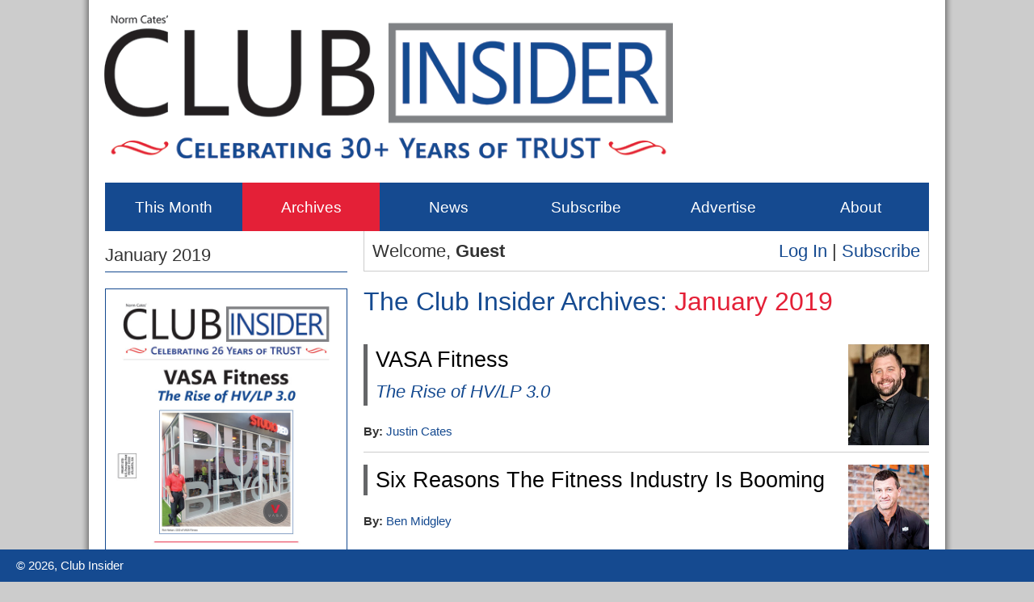

--- FILE ---
content_type: text/html; charset=UTF-8
request_url: http://clubinsideronline.com/archives/viewedition.php?editionID=0119
body_size: 3334
content:
<!doctype html>
<html>
<head>

<!--Google Analytics Begin-->
<script async src="https://www.googletagmanager.com/gtag/js?id=G-HR7YWVGSRK"></script>
<script>
  window.dataLayer = window.dataLayer || [];
  function gtag(){dataLayer.push(arguments);}
  gtag('js', new Date());

  gtag('config', 'G-HR7YWVGSRK');
</script>
<!--Google Analytics End-->
<meta charset="UTF-8">
<meta property="og:title" content="The January 2019 Edition of Club Insider" />
<meta property="og:site_name" content="Club Insider" />
<meta property="og:url" content="http://www.clubinsideronline.com/archives/viewedition.php?editionID=0119" />
<meta property="og:description" content="The January 2019 Edition of Club Insider" />
<meta property="og:image" content="http://www.clubinsideronline.com/global/images/covers/thumbs/january-2019.jpg" />
<meta property="og:type" content="website" />
<meta property="fb:admins" content="4900558" />
<title>The Club Insider Archives: January 2019</title>
<link href="../global/css/global.css" rel="stylesheet">
<script src="../global/js/modernizr.js"></script>
</head>

<body id="archives" class="y2019 d2010s logged-out">

<!--Facebook SDK Begin-->
<div id="fb-root"></div>
<script>(function(d, s, id) {
  var js, fjs = d.getElementsByTagName(s)[0];
  if (d.getElementById(id)) return;
  js = d.createElement(s); js.id = id;
  js.src = "//connect.facebook.net/en_US/all.js#xfbml=1";
  fjs.parentNode.insertBefore(js, fjs);
}(document, 'script', 'facebook-jssdk'));</script>
<!--Facebook SDK End-->

<!--Wrapper Begin-->
<div id="wrapper">

<!--Header Begin-->
<header>

<!--Home Link Begin-->
<a id="homeLink" href="../" title="Club Insider"><img src="../global/images/club-insider-logo.png" width="742" height="215" alt="Club Insider" /></a>
<!--Home Link End-->

<!--Navigation Begin-->
<nav>
<ul>
<li><a id="currentLink" href="../current" title="This Month">This Month</a></li>
<li><a id="archivesLink" href="../archives" title="Archives">Archives</a></li>
<li><a id="newsLink" href="../news" title="News">News</a></li>
<li><a class="subscribeLink" href="../subscribe" title="Subscribe">Subscribe</a></li>
<li><a id="advertiseLink" href="../advertise" title="Advertise">Advertise</a></li>
<li><a id="aboutLink" href="../about" title="About">About</a></li>
</ul>
</nav>
<!--Navigation End-->

<!--Facebook Like Begin-->
<div class="fb-like" data-href="http://www.facebook.com/theclubinsider" data-send="false" data-layout="box_count" data-width="450" data-show-faces="false"></div>
<!--Facebook Like End-->
</header>
<!--Header End-->

<!--Main Begin-->
<div id="main">

<!--Content Begin-->
<div id="content">

<!--Linkbar Begin-->
<div id="linkbar">
<p>Welcome, <strong>Guest</strong></p>
<p><a id='loginLink' href='../login' title='Log In'>Log In</a> | <a class='subscribeLink' href='../subscribe' title='Subscribe'>Subscribe</a></p>
</div>
<!--Linkbar End-->

<h1>The Club Insider Archives: <strong>January 2019</strong></h1>

<!--Article Excerpts Begin-->
<div class="excerpts">
<p class="disabled"><span class="picture100"><img src="../global/images/authors/justin-cates.jpg" width="100" height="125" alt="Justin Cates" /></span><a target="_blank" class="title" href="../global/docs/CI0119.pdf?page=3" title="VASA Fitness - The Rise of HV/LP 3.0">VASA Fitness<br />
<em style="color: #154a90; font-size: .8em;">The Rise of HV/LP 3.0</em></a><br />
<strong>By:</strong> <a href="../about/author.php?name=justin-cates" title="About Justin Cates">Justin Cates</a><br />
</p>
<p class="disabled"><span class="picture100"><img src="../global/images/authors/ben-midgley.jpg" width="100" height="125" alt="Ben Midgley" /></span><a target="_blank" class="title" href="../global/docs/CI0119.pdf?page=3" title="Six Reasons The Fitness Industry Is Booming">Six Reasons The Fitness Industry Is Booming</a><br />
<strong>By:</strong> <a href="../about/author.php?name=ben-midgley" title="About Ben Midgley">Ben Midgley</a><br />
</p>
<p class="disabled"><span class="picture100"><img src="../global/images/authors/mike-alpert.jpg" width="100" height="125" alt="Mike Alpert" /></span><a target="_blank" class="title" href="../global/docs/CI0119.pdf?page=6" title="Nadia">Nadia</a><br />
<strong>By:</strong> <a href="../about/author.php?name=mike-alpert" title="About Mike Alpert">Mike Alpert</a><br />
</p>
<p class="disabled"><span class="picture100"><img src="../global/images/authors/michael-gelfgot.jpg" width="100" height="125" alt="Michael Gelfgot" /></span><a target="_blank" class="title" href="../global/docs/CI0119.pdf?page=19" title="Let's Roll The Tape">Let's Roll The Tape</a><br />
<strong>By:</strong> <a href="../about/author.php?name=michael-gelfgot" title="About Michael Gelfgot">Michael Gelfgot</a><br />
</p>
<p class="disabled"><span class="picture100"><img src="../global/images/authors/jarod-cogswell.jpg" width="100" height="125" alt="Jarod Cogswell" /></span><a target="_blank" class="title" href="../global/docs/CI0119.pdf?page=20" title="My Most Important Coaching "Mission"">My Most Important Coaching "Mission"</a><br />
<strong>By:</strong> <a href="../about/author.php?name=jarod-cogswell" title="About Jarod Cogswell">Jarod Cogswell</a><br />
</p>
<p class="disabled"><span class="picture100"><img src="../global/images/authors/melissa-knowles.jpg" width="100" height="125" alt="Melissa Knowles" /></span><a target="_blank" class="title" href="../global/docs/CI0119.pdf?page=21" title="Your Task List for 2019">Your Task List for 2019</a><br />
<strong>By:</strong> <a href="../about/author.php?name=melissa-knowles" title="About Melissa Knowles">Melissa Knowles</a><br />
</p>
<p class="disabled"><span class="picture100"><img src="../global/images/authors/paul-bedard.jpg" width="100" height="125" alt="Paul R. Bedard, Esquire" /></span><a target="_blank" class="title" href="../global/docs/CI0119.pdf?page=22" title="Age Discrimination in the Workplace">Age Discrimination in the Workplace</a><br />
<strong>By:</strong> <a href="../about/author.php?name=paul-bedard" title="About Paul R. Bedard, Esquire">Paul R. Bedard, Esquire</a><br />
</p>
<p class="disabled"><span class="picture100"><img src="../global/images/authors/jim-thomas.jpg" width="100" height="125" alt="Jim Thomas" /></span><a target="_blank" class="title" href="../global/docs/CI0119.pdf?page=24" title="How to Improve Sales at Your Fitness Center">How to Improve Sales at Your Fitness Center</a><br />
<strong>By:</strong> <a href="../about/author.php?name=jim-thomas" title="About Jim Thomas">Jim Thomas</a><br />
</p>
<p class="disabled"><span class="picture100"><img src="../global/images/authors/stephen-tharrett.jpg" width="100" height="125" alt="Stephen Tharrett" /></span><a target="_blank" class="title" href="../global/docs/CI0119.pdf?page=25" title="The Pricing Game - Part II - Determining What to Charge and How to Deliver It">The Pricing Game<br />
<em style="color: #154a90; font-size: .8em;">Part II - Determining What to Charge and How to Deliver It</em></a><br />
<strong>By:</strong> <a href="../about/author.php?name=stephen-tharrett" title="About Stephen Tharrett">Stephen Tharrett</a><br />
</p>
<p class="disabled"><a target="_blank" class="title" href="../global/docs/CI0119.pdf?page=23" title="Mountainside Fitness Founder, Tom Hatten, Releases "Dream On" For Charity">Mountainside Fitness Founder, Tom Hatten, Releases "Dream On" For Charity</a><br />
</p>
<p class="disabled"><a target="_blank" class="title" href="../global/docs/CI0119.pdf?page=30" title="End of 2018 Update From ALS TDI">End of 2018 Update From ALS TDI</a><br />
</p>
<p class="disabled"><span class="picture100"><img src="../global/images/authors/norm-cates.jpg" width="100" height="125" alt="Norm Cates" /></span><a target="_blank" class="title" href="../global/docs/CI0119.pdf?page=4" title="Norm's Notes for January 2019">Norm's Notes for January 2019</a><br />
<strong>By:</strong> <a href="../about/author.php?name=norm-cates" title="About Norm Cates">Norm Cates</a><br />
</p>
<p><a class="button" href="index.php?year=2019" title="Back to 2019">Back to 2019</a></p>
</div>
<!--Article Excerpts End-->

<br class="clear" />

<!--Advertisement Begin-->

<!--Advertisement Begin-->
<div style="margin-top: 20px;" class="ad">
<a href="http://www.lafitness.com/careers" title="LA Fitness" target="_blank"><img src="../global/images/advertisers/ads/leaderboard/la-fitness.png" width="700" height="117" alt="LA Fitness" /></a>
</div>
<!--Advertisement End-->
<!--Advertisement End-->

</div>
<!--Content End-->

<!--Left Sidebar Begin-->
<aside id="sidebarL">

<!--Edition Cover Begin-->
<div>
<h3>January 2019</h3>

<ul class="actions">
<li><a href="../archives/viewedition.php?editionID=0119" title="January 2019"><img src="../global/images/covers/january-2019.jpg" width="280" height="350" alt="January 2019" /></a></li>
<li><a href="../login" title="Log In To Read">Log In To Read</a></li>
<li><a href="../subscribe" title="Subscribe Now">Subscribe Now</a></li></ul>

</div>
<!--Edition Cover End-->

<!--Subscribe Today Begin-->
<div>
<h3>Subscribe Today</h3>
<p>To subscribe to <em>Club Insider</em>, please provide your name and email address.</p>
<form method="post" action="../subscribe/select-subscription.php">
<fieldset>
<span><label for="name">Your Name</label><input id="name" name="name" type="text" tabindex="25" maxlength="50" value="" /></span>
<span><label for="email">Email Address</label><input id="email" name="email" type="text" tabindex="26" maxlength="100" value="" /></span>
<span><input type="submit" name="submitted" value="Subscribe Now" tabindex="27" /></span>
</fieldset>
</form>
</div>
<!--Subscribe Today End-->

<!--Advertisement Begin-->
<div class="ad">
<a href="http://www.lafitness.com/careers" title="LA Fitness" target="_blank"><img src="../global/images/advertisers/ads/square/la-fitness.png" width="300" height="300" alt="LA Fitness" /></a>
</div>
<!--Advertisement End-->
</aside>
<!--Left Sidebar End-->

<br class="clear">

<!--Advertisers Begin-->

<h3 style="margin: 20px 0; padding-top: 15px; border-top: 1px solid #ccc; font-size: 2.4em; color: #154a90; font-weight: normal;">Club Insider is brought to you by:</h3>

<ul id="advertisers">
<li><a href="http://www.crunch.com/franchise" title="Crunch Franchising" target="_blank"><img src="../global/images/advertisers/logos/thumbs/crunch-franchising.png" width="153" alt="Crunch Franchising" /></a></li>
<li><a href="http://www.lafitness.com/careers" title="LA Fitness" target="_blank"><img src="../global/images/advertisers/logos/thumbs/la-fitness.png" width="153" alt="LA Fitness" /></a></li>
<li><a href="http://www.mossa.net/workouts/group-power" title="MOSSA" target="_blank"><img src="../global/images/advertisers/logos/thumbs/mossa.png" width="153" alt="MOSSA" /></a></li>
<li><a href="http://www.workoutanytimefranchise.com" title="Workout Anytime" target="_blank"><img src="../global/images/advertisers/logos/thumbs/workout-anytime.png" width="153" alt="Workout Anytime" /></a></li>
<li><a href="http://www.augiesquest.com/bash" title="Augie's Quest" target="_blank"><img src="../global/images/advertisers/logos/thumbs/augies-quest.png" width="153" alt="Augie's Quest" /></a></li>
<li><a href="http://www.businessfinancedepot.com" title="Business Finance Depot" target="_blank"><img src="../global/images/advertisers/logos/thumbs/business-finance-depot.png" width="153" alt="Business Finance Depot" /></a></li>
<li><a href="http://www.hwlservices.com" title="Health, Wellness and Lifestyle Services" target="_blank"><img src="../global/images/advertisers/logos/thumbs/hwls.png" width="153" alt="Health, Wellness and Lifestyle Services" /></a></li>
<li><a href="http://www.healthandfitness.org/show" title="Health &amp; Fitness Association" target="_blank"><img src="../global/images/advertisers/logos/thumbs/health-and-fitness-association.png" width="153" alt="Health &amp; Fitness Association" /></a></li>
<li><a href="http://www.jlrassoc.com" title="JLR Associates" target="_blank"><img src="../global/images/advertisers/logos/thumbs/jlr-associates.png" width="153" alt="JLR Associates" /></a></li>
<li><a href="http://www.thestep.com" title="Step Fitness and Recreation" target="_blank"><img src="../global/images/advertisers/logos/thumbs/step-fitness-and-recreation.png" width="153" alt="Step Fitness and Recreation" /></a></li>
<li><a href="http://www.the-gym.com/locations" title="TG The Gym" target="_blank"><img src="../global/images/advertisers/logos/thumbs/tg-the-gym.png" width="153" alt="TG The Gym" /></a></li>
<li><a href="http://www.worldgymfranchising.com" title="World Gym" target="_blank"><img src="../global/images/advertisers/logos/thumbs/world-gym.png" width="153" alt="World Gym" /></a></li>
</ul>

<br class="clear" />
<!--Advertiser End-->

</div>
<!--Main End-->

</div>
<!--Wrapper End-->

<!--Footer Begin-->
<footer>

<p>&copy; 2026, Club Insider</p>
</footer>
<!--Footer End-->

<!--Scripts Begin-->
<script src="http://ajax.googleapis.com/ajax/libs/jquery/2.1.3/jquery.min.js"></script>
<script src="../global/js/global.js"></script>
<!--Scripts End-->

</body>
</html>

--- FILE ---
content_type: text/css
request_url: http://clubinsideronline.com/global/css/global.css
body_size: 3181
content:
/* Global */

* {
	margin: 0;
	padding: 0;
	list-style: none;
}

body {
	color: #333;
	font: 67.5%/1.4 Arial, sans-serif;
	background: #ccc;
}

a {
	color: #154a90;
	text-decoration: none;
}

a:hover,
a.active {
	color: #e42037;
}

img {
	border: none;
}

br.clear {
	clear: both;
}


/* Layout */

#wrapper {
	margin: 0 auto 40px;
	padding: 0 20px;
	width: 1060px;
	background: url(../images/wrapper.png);
}

header {
	position: relative;
	height: 286px;
}

#main {
	padding: 20px;
}

/*#main #primary {
	float: left;
    width: 1020px;*/ /* was 850px */
/*}*/

#main #content {
	float: right;
	margin-top: -20px;
	width: 700px; /* was 580px */
}

#main #sidebarL {
	float: left;
	width: 300px; /* was 250px */
}

/*

#main #secondary {
	float: right;
	width: 150px;
} 



#main #sidebarR {
	width: 150px;
}

*/

footer {
	position: fixed;
	bottom: 0;
	width: 100%;
	height: 40px;
	background: #154a90;
}


/* Navigation */

header nav {
	position: absolute;
	top: 226px;
	left: 20px;
	height: 60px;
	width: 1020px;
	background: #154a90;
}

header nav ul li {
	float: left;
}

header nav ul li a {
	display: block;
	height: 60px;
	width: 170px;
	color: #fff;
	font-size: 1.8em;
	line-height: 60px;
	text-align: center;
	text-decoration: none;
}

body.logged-in header nav ul li a {
	width: 204px;
}

body.logged-in header nav ul li a.subscribeLink {
	display: none;
}

header nav ul li a:hover,
body#current a#currentLink,
body#archives a#archivesLink,
body#news a#newsLink,
body#subscribe a.subscribeLink,
body#advertise a#advertiseLink,
body#about a#aboutLink {
	color: #fff;
	background: #e42037;
}


/* Link Bar */

#main #content #linkbar {
	margin-bottom: 15px;
	border: 1px solid #ccc;
	border-top: none;
	padding: 0 10px;
	height: 49px;
}

#main #content #linkbar p {
	float: left;
	width: 339px;
	font-size: 2em;
	line-height: 49px;
}

#main #content #linkbar p+p {
	margin-top: 0;
	text-align: right;
}

body#login #main #content #linkbar p a#loginLink,
body#subscribe #main #content #linkbar p a.subscribeLink,
body#account #main #content #linkbar p a#accountLink {
	color: #e42037;
	background: none;
}


/* Header Formatting */

/*header form {
	position: absolute;
	right: 20px;
	bottom: 85px;
	height: 30px;
	width: 260px;
}

header form fieldset {
	border: none;
}

header form fieldset span {
	display: block;
	float: left;
}

header form fieldset span+span {
	margin-left: 15px;
}

header form fieldset span label {
	display: none;
}

header form fieldset span input[type="text"] {
	border: 1px solid #154a90;
	padding-left: 5px;
	height: 38px;
	width: 198px;
	font-family: Arial, sans-serif;
	font-size: 1.4em;
}

header form fieldset span input[type="text"]:hover {
	border: 1px solid #e42037;
}

header form fieldset span input[type="submit"] {
	border: none;
	height: 40px;
	width: 40px;
	text-indent: -9999px;
	background: left url(../images/search-button.png);
}

header form fieldset span input[type="submit"]:hover {
	background: right url(../images/search-button.png);
}*/

header .fb-like {
	position: absolute;
	top: 20px;
	right: 20px;
}


/* Content Formatting */

#main #content h1,
#main #content h2 {
	color: #154a90;
	font-size: 3em; /* was 2.4 */
	font-weight: normal;
}

#main #content h2 {
	color: #000;
}

#main #content h1 strong {
	color: #e42037;
	font-weight: normal;
}

#main #content h2,
#main #content h3 {
	border-left: 5px solid #656668;
	padding-left: 10px;
}

#main #content h2.overline,
#main #content h3.overline {
	border-left: none;
	padding-left: 0;
	margin-bottom: 15px;
	border-top: 1px solid #ccc;
	padding-top: 15px;
	color: #154a90;
}

#main #content h3 {
	color: #154a90;
	font-size: 2.4em; /* was 1.8 */
	font-weight: normal;	
}

#main #content p,
#main #content ul,
#main #content ol {
	font-size: 1.4em;
}

#main #content ul ul,
#main #content ol ul {
	font-size: 1em;
}

#main #content ul,
#main #content ol {
	margin: 15px 0 15px 15px;
}

#main #content ul li+li,
#main #content ol li+li {
	margin-top: 10px;
}

#main #content h1+p,
#main #content h2+p,
#main #content h3+p,
#main #content h3+h3,
#main #content h2+ul,
#main #content p+h2,
#main #content p+h3,
#main #content p+hr,
#main #content hr+h3,
#main #content p+p {
	margin-top: 15px;
}

#main #content .ad+h1,
#main #content .ad+h2,
#main #content h1+div.excerpts {
    margin-top: 30px;
}


#main #content h2+h3 {
	color: #154a90;
	font-style: italic;
}

#main #content p+h3,
#main #content ul+h3,
#main #content ol+h3,
#main #content br+h3,
#main #content hr+h3 {
	padding-left: 0;
	border-left: none;
}

#main #content p.center {
	color: #e42037;
	text-align: center;
}

/*

#main #content p.secondary {
	border-top: 1px solid #ccc;
	border-bottom: 1px solid #ccc;
	padding: 10px 0;
}

#main #content p.secondary:hover {
	border-top: 1px solid #154a90;
	border-bottom: 1px solid #154a90;
} 

*/

#main #content div.excerpts p {
	clear: both;
}

#main #content div.excerpts p:hover a.title {
	border-left: 5px solid #000;
}

/*#main #content div.excerpts p:hover+p {
	border-top: 1px solid #000;
}*/

#main #content div.excerpts p+p {
	border-top: 1px solid #ccc;
	padding-top: 15px;
}

#main #content div.excerpts p a.title {
	display: block;
	border-left: 5px solid #656668;
	padding-left: 10px;
	color: #000;
	font-size: 1.8em;
}

#main #content div.excerpts p a.title:hover {
	color: #154a90;
}

#main #content p a.read-more {
	display: block;
    clear: both;
    margin-top: 20px; /* was 20px */
    margin-left: 200px; /* was 140px */
	height: 60px; /* was 50px */
	width: 300px;
	color: #fff;
	font-size: 1.4em; /* was 1.2 */
	line-height: 60px; /* was 50 */
	text-align: center;
	background: #154a90;
}

#main #content p a.read-more:hover {
    background: #e42037;
}

#main #content div.excerpts p.disabled a {
	pointer-events: none;
    cursor: default;
    text-decoration: none;
}

#main #content p.post-nav {
	position: relative;
	border-top: 1px solid #ccc;
	border-bottom: 1px solid #ccc;
	padding: 15px 0;
	height: 50px;
}

#main #content p.post-nav:hover {
	border-top: 1px solid #e42037;
	border-bottom: 1px solid #e42037;
}

#main #content p.post-nav a {
	position: absolute;
	box-sizing: border-box;
	display: block;
	height: 50px;
	width: 180px;
	color: #fff;
	font-size: 1.2em;
	line-height: 50px;
	background: #164b90;
}

#main #content p.post-nav a.next-link {
	left: 10px;
	padding-left: 20px;
	text-align: left;
}

#main #content p.post-nav a.previous-link {
	right: 10px;
	padding-right: 20px;
	text-align: right;
}

#main #content p.post-nav a:hover {
	background: #e42037;
}

#main #content a.button {
	display: block;
	float: right;
	height: 50px;
	width: 180px;
	color: #fff;
	font-size: 1.2em;
	line-height: 50px;
	text-align: center;
	background: #154a90;
}

#main #content a.button:hover {
	background: #e42037;
}

#main #content ul#pictures {
	float: right;
	margin: 10px 0 0 10px;
	width: 212px;
}

#main #content p+ul#pictures,
#main #content ul#pictures+p {
	margin-top: 20px;
}

#main #content ul#pictures a {
	display: block;
	margin-bottom: 20px;
	padding: 5px 5px 2px;
	width: 200px;
	border: 1px solid #154a90;
}
#main #content ul#pictures a:hover {
	border: 1px solid #e42037;
}

/*#main #content span.picture100,*/
#main #content span.picture150,
#main #content span.picture200,
#main #content span.picture300 {
	float: right;
	margin: 5px 0 20px 20px;
	border: 1px solid #154a90;
	padding: 9px 9px 5px;
	font-size: .9em;
	background: #fff;
}

#main #content span.picture100 {
    float: right;
	width: 100px;
}

#main #content span.picture150 {
	width: 160px;
}

#main #content span.picture200 {
	width: 200px;
}

#main #content span.picture300 {
	width: 300px;
}

/*#main #content span.picture100 img,*/
#main #content span.picture200 img,
#main #content span.picture300 img {
	border-bottom: 1px solid #ccc;
	padding-bottom: 9px;
}

#main #content img.right {
	float: right;
	padding: 5px 0 20px 20px;
}

#main #content ul.options {
	margin: 0 0 0 -20px;
}

#main #content ul.options li {
	float: left;
	margin: 20px 0 0 20px;
}

#main #content ul.options li a {
	display: block;
	padding-top: 25px;
	height: 115px;
	width: 280px;
	color: #fff;
	font-size: 2.2em;
	text-align: center;
	background: #154a90;
}

#main #content ul.options li a:hover {
	background: #e42037;
}

#main #content ul.options+h2,
#main #content ul.options+p {
	margin-top: 20px;
	border-top: 1px solid #ccc;
	padding-top: 15px;
}

#main #content ul.actions {
	margin-left: 0;
	border-top: 1px solid #ccc;
	border-bottom: 1px solid #ccc;
	padding: 10px 0;
}

#main #content ul.actions:hover {
	border-top: 1px solid #e42037;
	border-bottom: 1px solid #e42037;
}

#main #content ul.actions li+li {
	margin-top: 10px;
}

#main #advertisers {
    margin-left: -20px;
}

#main #advertisers li {
    float: left;
    margin-left: 20px;
}



#main #content ul.gallery {
	margin: 10px /* was 0 */ 0 0 -20px;
}

#main #content ul.gallery li {
	float: left;
	margin: 20px 0 0 20px;
}

#main #content ul.gallery li a {
	display: block;
	border: 1px solid #154a90;
	padding: 9px 9px 5px;
	width: 320px; /* was 260px */
	color: #333;
	font-size: .9em;
	text-decoration: none;
}

#main #content ul.gallery.authors li a,
#main #content ul.gallery.advertisers li a {
	width: 200px; /* was 160px */
}

#main #content ul.gallery li a img {
	border-bottom: 1px solid #ccc;
	padding-bottom: 9px;
}

#main #content ul.gallery li a:hover {
	border: 1px solid #e42037;
}

#main #content ul.gallery li a:hover img {
	border-bottom: 1px solid #154a90;
}

#main #content ul.gallery.slideshow li a {
	padding: 4px;
	width: 120px;
	height: 120px;
}

#main #content ul.gallery.slideshow li a img {
	border-bottom: none;
}

#main #content ul.gallery+h2 {
	margin-top: 20px;
	border-top: 1px solid #ccc;
	padding-top: 10px;
}

body#about.advertisers #main #content ul.gallery li a img {
	border-bottom: none;
	padding-bottom: 0;
}

#main #content .sidebar {
	margin: 20px 0;
	border: 1px solid #154a90;
	padding: 15px;
}

#main #content .sidebar h3 {
	color: #154a90;
}

#main #content #loginCheck {
	clear: both;
	margin: 15px 0;
	border-top: 1px solid #ccc;
	border-bottom: 1px solid #ccc;
	padding: 15px 0;
}

#main #content form {
	margin: 20px 0;
	border-top: 1px solid #ccc;
	padding-top: 15px;
}

#main #content fieldset {
	border: none;
}

#main #content fieldset span {
	display: block;
}

#main #content fieldset span+span {
	margin-top: 15px;	
}

#main #content fieldset span hr {
	color: #ccc;
	background-color: #ccc;
}

#main #content fieldset span.error {
	padding: 5px 0 0 180px;
	color: #e42037;
	font-size: 1.4em;
}

#main #content fieldset span.error strong {
	color: #154a90;
	font-weight: normal;
}

#main #content fieldset span label {
	float: left;
	width: 180px;
	color: #333;
	font-size: 1.6em;
	line-height: 37px;
}

#main #content fieldset span input[type="text"],
#main #content fieldset span input[type="password"],
#main #content fieldset span select,
#main #content fieldset span textarea {
	box-sizing: border-box;
	border: 1px solid #ccc;
	padding-left: 5px;
	height: 50px;
	width: 400px;
	color: #154a90;
	font-family: Arial, sans-serif;
	font-size: 1.6em;
	line-height: 50px;
}

#main #content fieldset span select {
	padding-top: 5px;
	width: 400px;
}

#main #content fieldset span textarea {
	padding-top: 5px;
	height: 145px;
	font-family: Arial, sans-serif;
	line-height: normal;
}

#main #content fieldset span input[type="text"]:hover,
#main #content fieldset span input[type="text"]:focus,
#main #content fieldset span input[type="password"]:hover,
#main #content fieldset span input[type="password"]:focus,
#main #content fieldset span select:hover,
#main #content fieldset span select:focus,
#main #content fieldset span textarea:hover,
#main #content fieldset span textarea:focus {
	border: 1px solid #154a90;
}

#main #content fieldset span input[type="submit"] {
	display: block;
	margin: 15px 0 0 180px;
	border: none;
	height: 50px;
	width: 400px;
	color: #fff;
	font-family: Arial, sans-serif;
	font-size: 1.6em;
	line-height: 50px;
	background: #154a90;
}

#main #content fieldset span input[type="submit"]:hover {
	background: #e42037;
}


/* Sidebar Formatting */

#main aside div+div {
	margin-top: 20px;
	border-top: 1px solid #ccc;
	padding-top: 20px;
}

#main aside h3 {
	margin: -5px 0 20px 0;
	border-bottom: 1px solid #154a90;
	padding-bottom: 5px;
	font-size: 2em;
	font-weight: normal;
}

#main aside div:hover+div {
	border-top: 1px solid #e42037;
}

#main aside div:hover h3 {
	border-bottom: 1px solid #e42037;
}

#main aside p {
	font-size: 1.4em;
}

#main aside p a.button {
	display: block;
	margin: 0 auto 0;
	height: 40px;
	width: 160px;
	color: #fff;
	font-size: 1.2em;
	line-height: 40px;
	text-align: center;
	text-decoration: none;
	background: #154a90;
}

#main aside p a.button:hover {
	background: #e42037;
}

#main aside h3+p {
	margin-top: -5px;
}

#main aside p+p {
	margin-top: 15px;
}

#main aside ul.actions {
	border: 1px solid #154a90;
	padding: 9px 9px 20px /*was 20px */;
}

#main aside ul.actions:hover {
	border: 1px solid #e42037;
}

#main aside ul.actions li:first-child {
	border-bottom: 1px solid #ccc;
}

#main aside ul.actions:hover li:first-child {
	border-bottom: 1px solid #154a90;
}

#main aside ul.actions li+li {
	margin-top: 20px; /* was 15px */
}

#main aside ul.actions li+li a {
	display: block;
	margin: 0 auto 0;
	height: 50px;
	width: 258px; /* was 218px */
	color: #fff;
	font-size: 1.8em;
	line-height: 50px;
	text-align: center;
	background: #154a90;
}

#main aside ul.actions li+li a:hover {
	background: #e42037;
}

#main aside nav ul li ul {
	display: none;
}

#main aside nav ul li:hover ul {
	display: block;
}

#main aside nav ul li ul {
	margin: 10px 0 0 20px;
}

#main aside nav ul li+li {
	margin-top: 15px;
}

#main aside nav ul li a {
	display: block;
	border-bottom: 1px solid #ccc;
	padding-bottom: 5px;
	color: #154a90;
	font-size: 1.8em;
	text-decoration: none;
}

#main aside nav ul li ul li a {
	/*width: 180px;*/
}

body#archives.d2020s nav ul li#d2020s ul,
body#archives.d2010s nav ul li#d2010s ul,
body#archives.d2000s nav ul li#d2000s ul,
body#archives.d1990s nav ul li#d1990s ul {
	display: block;
}

#main aside nav ul li a:hover,

body#archives.d2020s li#d2020s a.link,
body#archives.d2010s li#d2010s a.link,
body#archives.d2000s li#d2000s a.link,
body#archives.d1990s li#d1990s a.link,

body#archives.y2029 a#y2029Link,
body#archives.y2028 a#y2028Link,
body#archives.y2027 a#y2027Link,
body#archives.y2026 a#y2026Link,
body#archives.y2025 a#y2025Link,
body#archives.y2024 a#y2024Link,
body#archives.y2023 a#y2023Link,
body#archives.y2022 a#y2022Link,
body#archives.y2021 a#y2021Link,
body#archives.y2020 a#y2020Link,

body#archives.y2019 a#y2019Link,
body#archives.y2018 a#y2018Link,
body#archives.y2017 a#y2017Link,
body#archives.y2016 a#y2016Link,
body#archives.y2015 a#y2015Link,
body#archives.y2014 a#y2014Link,
body#archives.y2013 a#y2013Link,
body#archives.y2012 a#y2012Link,
body#archives.y2011 a#y2011Link,
body#archives.y2010 a#y2010Link,

body#archives.y2009 a#y2009Link,
body#archives.y2008 a#y2008Link,
body#archives.y2007 a#y2007Link,
body#archives.y2006 a#y2006Link,
body#archives.y2005 a#y2005Link,
body#archives.y2004 a#y2004Link,
body#archives.y2003 a#y2003Link,
body#archives.y2002 a#y2002Link,
body#archives.y2001 a#y2001Link,
body#archives.y2000 a#y2000Link,

body#archives.y1999 a#y1999Link,
body#archives.y1998 a#y1998Link,
body#archives.y1997 a#y1997Link,
body#archives.y1996 a#y1996Link,
body#archives.y1995 a#y1995Link,
body#archives.y1994 a#y1994Link,
body#archives.y1993 a#y1993Link,

body#about.clubinsider a#clubinsiderLink,
body#about.justin-cates a#justincatesLink,
body#about.norm-cates a#normcatesLink,
body#about.authors a#authorsLink,
body#about.advertisers a#advertisersLink,
body#about.contact a#contactLink {
	color: #e42037;
	border-bottom: 1px solid #333;
}

#main aside div.subnavigation+div {
	margin-top: 0;
	border-top: none;
}

#main aside form {
	margin-top: 15px;
}

#main aside fieldset {
	border: none;
}

#main aside fieldset span {
	display: block;
}

#main aside fieldset span+span {
	margin-top: 15px;	
}

#main aside fieldset span label {
	font-size: 1.4em;
}

#main aside fieldset span input[type="text"] {
	box-sizing: border-box;
	border: 1px solid #ccc;
	padding-left: 5px;
	height: 50px;
	width: 300px;
	color: #154a90;
	font-family: Arial, sans-serif;
	font-size: 1.6em;
	line-height: 50px;
}

#main aside fieldset span input[type="text"]:hover,
#main aside fieldset span input[type="text"]:focus {
	border: 1px solid #154a90;
}

#main aside fieldset span input[type="submit"] {
	display: block;
	border: none;
	height: 50px;
	width: 300px;
	color: #fff;
	font-family: Arial, sans-serif;
	font-size: 1.6em;
	line-height: 50px;
	background: #154a90;
}

#main aside fieldset span input[type="submit"]:hover {
	background: #e42037;
}


#main aside ul.gallery li {
	margin-bottom: 20px;
	padding-bottom: 20px;
	border-bottom: 1px solid #ccc;
}

#main aside ul.gallery li:hover {
	border-bottom: 1px solid #333;	
}

/* Footer Formatting */

footer p {
	position: absolute;
	left: 20px;
	color: #fff;
	font-size: 1.4em;
	line-height: 40px;
}

footer p+p {
	right: 20px;
	text-align: right;
}

footer p a {
	color: #fff;
	text-decoration: none;
}

footer p a:hover {
	color: #fff;
	text-decoration: underline;
}

--- FILE ---
content_type: text/javascript
request_url: http://clubinsideronline.com/global/js/global.js
body_size: 276
content:
$(document).ready(init);

function init() {
	globalSearchField();
	newsSearchField();
}

//Global Search Field
function globalSearchField() {
	$('form#globalSearch input:text').each(
			function() {
				$(this).val('Search Club Insider Online').css('color','#aaa');
				$(this).click(
						function() {
							$(this).val('').css('color','#333');
						});
				$(this).blur(
						function() {
							if($(this).val() === '') {
								$(this).val('Search Club Insider Online').css('color','#aaa');
							}
						});
			});
}

//News Search Field
function newsSearchField() {
	$('form#newsSearch input:text').each(
			function() {
				$(this).val('Search Club Insider Weekly').css('color','#aaa');
				$(this).click(
						function() {
							$(this).val('').css('color','#333');
						});
				$(this).blur(
						function() {
							if($(this).val() === '') {
								$(this).val('Search Club Insider Weekly').css('color','#aaa');
							}
						});
			});
}